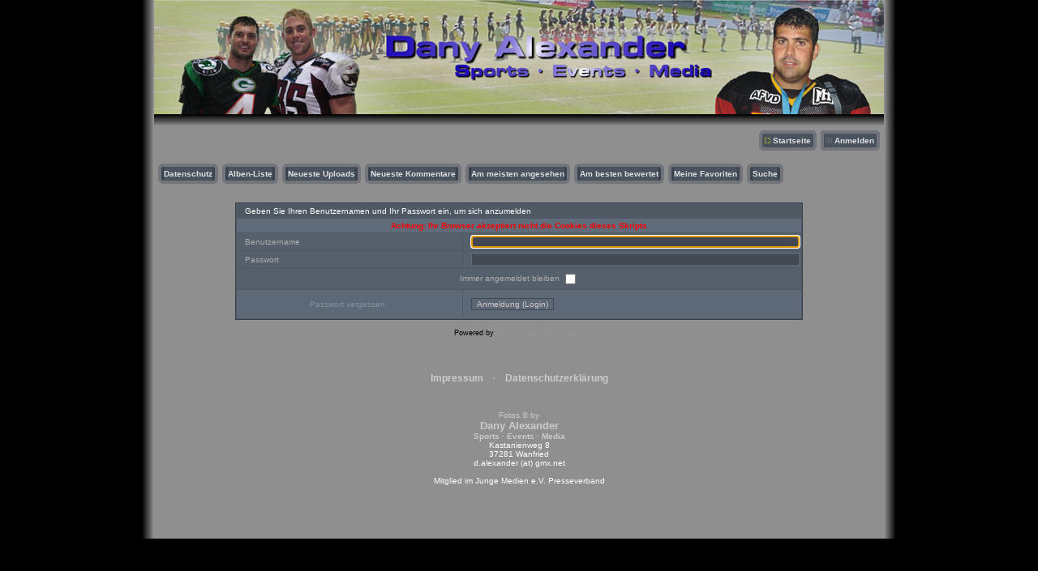

--- FILE ---
content_type: text/html; charset=utf-8
request_url: http://fotos.danyalexander.de/login.php?referer=login.php%3Freferer%3Ddisplayimage.php%253Falbum%253D601%2526pos%253D148
body_size: 13643
content:
<!DOCTYPE html PUBLIC "-//W3C//DTD XHTML 1.0 Transitional//EN" "http://www.w3.org/TR/xhtml1/DTD/xhtml1-transitional.dtd">
<html xmlns="http://www.w3.org/1999/xhtml" dir="ltr">
<head>
<meta http-equiv="Content-Type" content="text/html; charset=utf-8" />
<meta http-equiv="Pragma" content="no-cache" />
<title>Dany Alexander - Sports Â· Events Â· Media - Fotogalerie - Anmeldung (Login)</title>
<link rel="stylesheet" type="text/css" href="themes/fotos/style.css" />

<script type="text/javascript" src="scripts.js" ></script>
<!-- $Id: template.html,v 1.13 2006/02/05 22:35:09 gaugau Exp $ -->
</head>
<body>

<table width="930"  border="0" cellspacing="0" cellpadding="0" align="center">
  <tr valign="top">
    <td width="15" class="middle-left">&nbsp;</td>
    <td height="62" class="right-banner"> <div class="left-banner">
        <!-- <div class="gal_name">Dany Alexander - Sports Â· Events Â· Media - Fotogalerie</div>
        <div class="gal_description">Fotos</div> -->
      </div></td>
    <td width="15" class="middle-right">&nbsp;</td>
  </tr>
  <tr>
    <td height="15" class="middle-left">&nbsp;</td>
    <td class="middle-top">&nbsp;</td>
    <td class="middle-right">&nbsp;</td>
  </tr>
  <tr>
    <td width="15" class="middle-left">&nbsp;</td>
    <td class="gallery"><div align="right" class="topmenu"> 
                        <table border="0" cellpadding="0" cellspacing="0">
                                <tr>
<!-- BEGIN home -->
                                        <td><img name="spacer" src="images/spacer.gif" width="5" height="25" border="0" alt="" /></td>
                                        <td><img name="buttonleftmy" src="themes/fotos/images/buttonleftmy.gif" width="17" height="25" border="0" alt="" /></td>
                                        <td style="background: url(themes/fotos/images/buttoncenter.gif);">
                                                <a href="index.php" title="Gehe zur Startseite">Startseite</a>
                                        </td>
                                        <td><img name="buttonright" src="themes/fotos/images/buttonright.gif" width="7" height="25" border="0"  alt="" /></td>
<!-- END home -->








<!-- BEGIN login -->
                                        <td><img name="spacer" src="images/spacer.gif" width="5" height="25" border="0" alt="" /></td>
                                        <td><img name="buttonleft" src="themes/fotos/images/buttonleft.gif" width="17" height="25" border="0" alt="" /></td>
                                       <td style="background: url(themes/fotos/images/buttoncenter.gif);">
                                                <a href="login.php?referer=login.php%3Freferer%3Dlogin.php%253Freferer%253Ddisplayimage.php%25253Falbum%25253D601%252526pos%25253D148" title="Anmelden">Anmelden</a>
                                        </td>
                                        <td><img name="buttonright" src="themes/fotos/images/buttonright.gif" width="7" height="25" border="0"  alt="" /></td>
<!-- END login -->

                                </tr>
                        </table>
 </div>
      <br /> <div align="left" class="topmenu">
                        <table border="0" cellpadding="0" cellspacing="0">
                                <tr>
<!-- BEGIN custom_link -->
										<td><img name="spacer" src="images/spacer.gif" width="5" height="25" border="0" alt="" /></td>
                                        <td><img name="buttonleft1" src="themes/fotos/images/buttonleft1.gif" width="7" height="25" border="0" alt="" /></td>
                                        <td style="background: url(themes/fotos/images/buttoncenter.gif);">
                                                <a href="datenschutz.html" title="Datenschutz">Datenschutz</a>
                                        </td>
                                        <td><img name="buttonright1" src="themes/fotos/images/buttonright1.gif" width="7" height="25" border="0" alt="" /></td>
<!-- END custom_link -->
<!-- BEGIN album_list -->
                                        <td><img name="spacer" src="images/spacer.gif" width="5" height="25" border="0" alt="" /></td>
                                        <td><img name="buttonleft1" src="themes/fotos/images/buttonleft1.gif" width="7" height="25" border="0" alt="" /></td>
                                        <td style="background: url(themes/fotos/images/buttoncenter.gif);">
                                                <a href="index.php" title="Gehe zur Alben-Liste">Alben-Liste</a>
                                        </td>
                                        <td><img name="buttonright1" src="themes/fotos/images/buttonright1.gif" width="7" height="25" border="0" alt="" /></td>
<!-- END album_list -->
                                        <td><img name="spacer" src="images/spacer.gif" width="5" height="25" border="0" alt="" /></td>
                                        <td><img name="buttonleft1" src="themes/fotos/images/buttonleft1.gif" width="7" height="25" border="0" alt="" /></td>
                                       <td style="background: url(themes/fotos/images/buttoncenter.gif);">
                                                <a href="thumbnails.php?album=lastup" title="Neueste Uploads">Neueste Uploads</a>
                                        </td>
                                        <td><img name="buttonright1" src="themes/fotos/images/buttonright1.gif" width="7" height="25" border="0" alt="" /></td>
                                        <td><img name="spacer" src="images/spacer.gif" width="5" height="25" border="0" alt="" /></td>
                                        <td><img name="buttonleft1" src="themes/fotos/images/buttonleft1.gif" width="7" height="25" border="0" alt="" /></td>
                                       <td style="background: url(themes/fotos/images/buttoncenter.gif);">
                                                <a href="thumbnails.php?album=lastcom" title="Neueste Kommentare">Neueste Kommentare</a>
                                        </td>
                                        <td><img name="buttonright1" src="themes/fotos/images/buttonright1.gif" width="7" height="25" border="0" alt="" /></td>
                                        <td><img name="spacer" src="images/spacer.gif" width="5" height="25" border="0" alt="" /></td>
                                        <td><img name="buttonleft1" src="themes/fotos/images/buttonleft1.gif" width="7" height="25" border="0" alt="" /></td>
                                        <td style="background: url(themes/fotos/images/buttoncenter.gif);">
                                                <a href="thumbnails.php?album=topn" title="Am meisten angesehen">Am meisten angesehen</a>
                                        </td>
                                        <td><img name="buttonright1" src="themes/fotos/images/buttonright1.gif" width="7" height="25" border="0" alt="" /></td>
                                        <td><img name="spacer" src="images/spacer.gif" width="5" height="25" border="0" alt="" /></td>
                                        <td><img name="buttonleft1" src="themes/fotos/images/buttonleft1.gif" width="7" height="25" border="0" alt="" /></td>
                                        <td style="background: url(themes/fotos/images/buttoncenter.gif);">
                                                <a href="thumbnails.php?album=toprated" title="Am besten bewertet">Am besten bewertet</a>
                                        </td>
                                        <td><img name="buttonright1" src="themes/fotos/images/buttonright1.gif" width="7" height="25" border="0" alt="" /></td>
                                        <td><img name="spacer" src="images/spacer.gif" width="5" height="25" border="0" alt="" /></td>
                                        <td><img name="buttonleft1" src="themes/fotos/images/buttonleft1.gif" width="7" height="25" border="0" alt="" /></td>
                                        <td style="background: url(themes/fotos/images/buttoncenter.gif);">
                                                <a href="thumbnails.php?album=favpics" title="Meine Favoriten">Meine Favoriten</a>
                                        </td>
                                        <td><img name="buttonright1" src="themes/fotos/images/buttonright1.gif" width="7" height="25" border="0" alt="" /></td>
                                        <td><img name="spacer" src="images/spacer.gif" width="5" height="25" border="0" alt="" /></td>
                                        <td><img name="buttonleft1" src="themes/fotos/images/buttonleft1.gif" width="7" height="25" border="0" alt="" /></td>
                                        <td style="background: url(themes/fotos/images/buttoncenter.gif);">
                                                <a href="search.php" title="Suche">Suche</a>
                                        </td>
                                        <td><img name="buttonright1" src="themes/fotos/images/buttonright1.gif" width="7" height="25" border="0" alt="" /></td>
                                </tr>
                        </table>
</div>
      <br /> <div align="center">   </div>
      <br />
       <form action="login.php?referer=login.php%3Freferer%3Ddisplayimage.php%253Falbum%253D601%26amp%3Bpos%253D148" method="post" name="loginbox">
<!-- Start standard table -->
<table align="center" width="700" cellspacing="1" cellpadding="0" class="maintable">
        <tr>
                <td class="tableh1" colspan="2">Geben Sie Ihren Benutzernamen und Ihr Passwort ein, um sich anzumelden</td>
        </tr>
                  
                                    <tr>
                          <td colspan="2" align="center" class="tableh2">
                        <span style="color:red"><b>Achtung: Ihr Browser akzeptiert nicht die Cookies dieses Skripts</b></span>
                        </td>
                  </tr>

                  <tr>
                        <td class="tableb" width="40%">Benutzername</td>
                        <td class="tableb" width="60%"><input type="text" class="textinput" name="username" style="width: 100%" tabindex="1" /></td>
                  </tr>
                  <tr>
                          <td class="tableb">Passwort</td>
                        <td class="tableb"><input type="password" class="textinput" name="password" style="width: 100%" tabindex="2" /></td>
                  </tr>
                  <tr>
                    <td colspan="2" align="center" class="tableb">Immer angemeldet bleiben <input name="remember_me" type="checkbox" class="checkbox" value="1" tabindex="3" /></td>
                  </tr>
                  <tr>
                    <td align="center" class="tablef"><a href="forgot_passwd.php" class="topmenu">Passwort vergessen</a></td>
                    <td align="left" class="tablef"><input name="submitted" type="submit" class="button" value="Anmeldung (Login)" tabindex="4" /></td>
                  </tr>
</table>
<!-- End standard table -->

</form>
<script language="javascript" type="text/javascript">
<!--
document.loginbox.username.focus();
-->
</script><div class="footer" align="center" style="padding-top: 10px;">Powered by <a href="http://coppermine-gallery.net/" title="Coppermine Photo Gallery" rel="external">Coppermine Photo Gallery</a></div></td>
    <td width="15" class="middle-right">&nbsp;</td>
  </tr>
  <tr>
    <td width="15" class="middle-left">&nbsp;</td>
    <td class="gallery" align="center">
<!--
    <a name="impressum"></a> <div class="impressum"><b>Impressum
      & Copyright</b><br>
-->
  <div class="impressum">
    <br><br><br><br>
    <a href="http://www.danyalexander.de/pages/impressum.php" target="_blank"><b><big>Impressum</big></b></a> &nbsp;&nbsp; &middot; &nbsp;&nbsp;
    <a href="http://www.danyalexander.de/pages/datenschutzerklacurrenrung.php" target="_blank"><b><big>Datenschutzerkl&auml;rung</big></b></a>
      <br><br><br><br>
      <a href="http://www.danyalexander.de" target="_blank">Fotos &copy by <br /> <strong> <font size="-1">Dany Alexander</font><br />
      Sports &middot; Events &middot; Media</strong><br></a>
      Kastanienweg 8<br>
      37281 Wanfried<br>
      d.alexander (at) gmx.net<br>
      <br>
      Mitglied im Junge Medien e.V. Presseverband<br>
 <!--
      Es gelten die <a href="http://www.danyalexander.de/AGB.pdf">AGB des Fotografen</a> sowie Urheberrechtsgesetze der Bundesrepublik Deutschland<br> <br>
 -->
      <br>
<!--
      Weitere Seiten:<br> <a href="http://www.sgw-fotosite.de" target="_blank">www.sgw-fotosite.de</a>
      · <a href="http://www.wida-on-fire.de" target="_blank">www.wida-on-fire.de</a><br>
-->
      </div><br>

    </td>
    <td width="15" class="middle-right">&nbsp;</td>
  </tr>
  <tr valign="baseline">
    <td width="15" class="middle-left">&nbsp;</td>
    <td class="gallery" ><div align="center"> <br />
        <br />
      </div>
        <!-- <div id="vanity">
      <a id="v_php" href="http://www.php.net/" target="_blank"></a>
      <a id="v_mysql" href="http://www.mysql.com/" target="_blank"></a>
      <a id="v_xhtml" href="http://validator.w3.org/check/referer" target="_blank"></a>
      <a id="v_css" href="http://jigsaw.w3.org/css-validator/check/referer" target="_blank"></a>
</div> --> <br /> <br /> </td>
    <td width="15" class="middle-right">&nbsp;</td>
  </tr>
</table>
<!--Coppermine Photo Gallery 1.4.23 (stable)-->
</body>
</html>